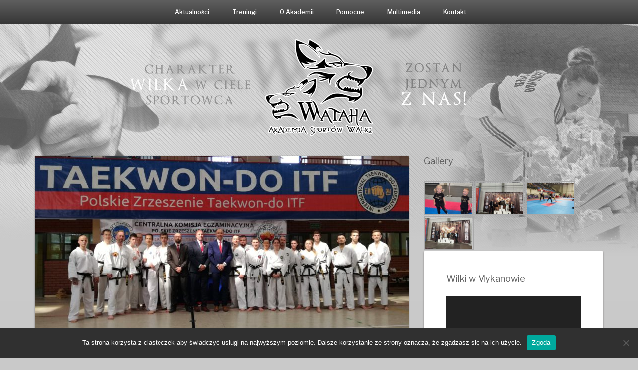

--- FILE ---
content_type: text/html; charset=UTF-8
request_url: http://www.aswwataha.pl/2019/05/gratulacje/
body_size: 18825
content:
<!DOCTYPE html>
<html lang="pl-PL">
<head>
   
<meta http-equiv="Content-Type" content="text/html; charset=UTF-8" />
<meta name="viewport" content="width=device-width, initial-scale=1.0, maximum-scale=1.2, user-scalable=yes" />

<title>Gratulacje! &#8211; Wataha &#8211; Akademia Sportów Walki</title>
<meta name='robots' content='max-image-preview:large' />
<link rel='dns-prefetch' href='//fonts.googleapis.com' />
<link rel="alternate" type="application/rss+xml" title="Wataha - Akademia Sportów Walki &raquo; Kanał z wpisami" href="http://www.aswwataha.pl/feed/" />
<link rel="alternate" type="application/rss+xml" title="Wataha - Akademia Sportów Walki &raquo; Kanał z komentarzami" href="http://www.aswwataha.pl/comments/feed/" />
<link rel="alternate" type="application/rss+xml" title="Wataha - Akademia Sportów Walki &raquo; Gratulacje! Kanał z komentarzami" href="http://www.aswwataha.pl/2019/05/gratulacje/feed/" />
<link rel="alternate" title="oEmbed (JSON)" type="application/json+oembed" href="http://www.aswwataha.pl/wp-json/oembed/1.0/embed?url=http%3A%2F%2Fwww.aswwataha.pl%2F2019%2F05%2Fgratulacje%2F" />
<link rel="alternate" title="oEmbed (XML)" type="text/xml+oembed" href="http://www.aswwataha.pl/wp-json/oembed/1.0/embed?url=http%3A%2F%2Fwww.aswwataha.pl%2F2019%2F05%2Fgratulacje%2F&#038;format=xml" />
<style id='wp-img-auto-sizes-contain-inline-css' type='text/css'>
img:is([sizes=auto i],[sizes^="auto," i]){contain-intrinsic-size:3000px 1500px}
/*# sourceURL=wp-img-auto-sizes-contain-inline-css */
</style>
<style id='wp-emoji-styles-inline-css' type='text/css'>

	img.wp-smiley, img.emoji {
		display: inline !important;
		border: none !important;
		box-shadow: none !important;
		height: 1em !important;
		width: 1em !important;
		margin: 0 0.07em !important;
		vertical-align: -0.1em !important;
		background: none !important;
		padding: 0 !important;
	}
/*# sourceURL=wp-emoji-styles-inline-css */
</style>
<style id='wp-block-library-inline-css' type='text/css'>
:root{--wp-block-synced-color:#7a00df;--wp-block-synced-color--rgb:122,0,223;--wp-bound-block-color:var(--wp-block-synced-color);--wp-editor-canvas-background:#ddd;--wp-admin-theme-color:#007cba;--wp-admin-theme-color--rgb:0,124,186;--wp-admin-theme-color-darker-10:#006ba1;--wp-admin-theme-color-darker-10--rgb:0,107,160.5;--wp-admin-theme-color-darker-20:#005a87;--wp-admin-theme-color-darker-20--rgb:0,90,135;--wp-admin-border-width-focus:2px}@media (min-resolution:192dpi){:root{--wp-admin-border-width-focus:1.5px}}.wp-element-button{cursor:pointer}:root .has-very-light-gray-background-color{background-color:#eee}:root .has-very-dark-gray-background-color{background-color:#313131}:root .has-very-light-gray-color{color:#eee}:root .has-very-dark-gray-color{color:#313131}:root .has-vivid-green-cyan-to-vivid-cyan-blue-gradient-background{background:linear-gradient(135deg,#00d084,#0693e3)}:root .has-purple-crush-gradient-background{background:linear-gradient(135deg,#34e2e4,#4721fb 50%,#ab1dfe)}:root .has-hazy-dawn-gradient-background{background:linear-gradient(135deg,#faaca8,#dad0ec)}:root .has-subdued-olive-gradient-background{background:linear-gradient(135deg,#fafae1,#67a671)}:root .has-atomic-cream-gradient-background{background:linear-gradient(135deg,#fdd79a,#004a59)}:root .has-nightshade-gradient-background{background:linear-gradient(135deg,#330968,#31cdcf)}:root .has-midnight-gradient-background{background:linear-gradient(135deg,#020381,#2874fc)}:root{--wp--preset--font-size--normal:16px;--wp--preset--font-size--huge:42px}.has-regular-font-size{font-size:1em}.has-larger-font-size{font-size:2.625em}.has-normal-font-size{font-size:var(--wp--preset--font-size--normal)}.has-huge-font-size{font-size:var(--wp--preset--font-size--huge)}.has-text-align-center{text-align:center}.has-text-align-left{text-align:left}.has-text-align-right{text-align:right}.has-fit-text{white-space:nowrap!important}#end-resizable-editor-section{display:none}.aligncenter{clear:both}.items-justified-left{justify-content:flex-start}.items-justified-center{justify-content:center}.items-justified-right{justify-content:flex-end}.items-justified-space-between{justify-content:space-between}.screen-reader-text{border:0;clip-path:inset(50%);height:1px;margin:-1px;overflow:hidden;padding:0;position:absolute;width:1px;word-wrap:normal!important}.screen-reader-text:focus{background-color:#ddd;clip-path:none;color:#444;display:block;font-size:1em;height:auto;left:5px;line-height:normal;padding:15px 23px 14px;text-decoration:none;top:5px;width:auto;z-index:100000}html :where(.has-border-color){border-style:solid}html :where([style*=border-top-color]){border-top-style:solid}html :where([style*=border-right-color]){border-right-style:solid}html :where([style*=border-bottom-color]){border-bottom-style:solid}html :where([style*=border-left-color]){border-left-style:solid}html :where([style*=border-width]){border-style:solid}html :where([style*=border-top-width]){border-top-style:solid}html :where([style*=border-right-width]){border-right-style:solid}html :where([style*=border-bottom-width]){border-bottom-style:solid}html :where([style*=border-left-width]){border-left-style:solid}html :where(img[class*=wp-image-]){height:auto;max-width:100%}:where(figure){margin:0 0 1em}html :where(.is-position-sticky){--wp-admin--admin-bar--position-offset:var(--wp-admin--admin-bar--height,0px)}@media screen and (max-width:600px){html :where(.is-position-sticky){--wp-admin--admin-bar--position-offset:0px}}

/*# sourceURL=wp-block-library-inline-css */
</style><style id='global-styles-inline-css' type='text/css'>
:root{--wp--preset--aspect-ratio--square: 1;--wp--preset--aspect-ratio--4-3: 4/3;--wp--preset--aspect-ratio--3-4: 3/4;--wp--preset--aspect-ratio--3-2: 3/2;--wp--preset--aspect-ratio--2-3: 2/3;--wp--preset--aspect-ratio--16-9: 16/9;--wp--preset--aspect-ratio--9-16: 9/16;--wp--preset--color--black: #000000;--wp--preset--color--cyan-bluish-gray: #abb8c3;--wp--preset--color--white: #ffffff;--wp--preset--color--pale-pink: #f78da7;--wp--preset--color--vivid-red: #cf2e2e;--wp--preset--color--luminous-vivid-orange: #ff6900;--wp--preset--color--luminous-vivid-amber: #fcb900;--wp--preset--color--light-green-cyan: #7bdcb5;--wp--preset--color--vivid-green-cyan: #00d084;--wp--preset--color--pale-cyan-blue: #8ed1fc;--wp--preset--color--vivid-cyan-blue: #0693e3;--wp--preset--color--vivid-purple: #9b51e0;--wp--preset--gradient--vivid-cyan-blue-to-vivid-purple: linear-gradient(135deg,rgb(6,147,227) 0%,rgb(155,81,224) 100%);--wp--preset--gradient--light-green-cyan-to-vivid-green-cyan: linear-gradient(135deg,rgb(122,220,180) 0%,rgb(0,208,130) 100%);--wp--preset--gradient--luminous-vivid-amber-to-luminous-vivid-orange: linear-gradient(135deg,rgb(252,185,0) 0%,rgb(255,105,0) 100%);--wp--preset--gradient--luminous-vivid-orange-to-vivid-red: linear-gradient(135deg,rgb(255,105,0) 0%,rgb(207,46,46) 100%);--wp--preset--gradient--very-light-gray-to-cyan-bluish-gray: linear-gradient(135deg,rgb(238,238,238) 0%,rgb(169,184,195) 100%);--wp--preset--gradient--cool-to-warm-spectrum: linear-gradient(135deg,rgb(74,234,220) 0%,rgb(151,120,209) 20%,rgb(207,42,186) 40%,rgb(238,44,130) 60%,rgb(251,105,98) 80%,rgb(254,248,76) 100%);--wp--preset--gradient--blush-light-purple: linear-gradient(135deg,rgb(255,206,236) 0%,rgb(152,150,240) 100%);--wp--preset--gradient--blush-bordeaux: linear-gradient(135deg,rgb(254,205,165) 0%,rgb(254,45,45) 50%,rgb(107,0,62) 100%);--wp--preset--gradient--luminous-dusk: linear-gradient(135deg,rgb(255,203,112) 0%,rgb(199,81,192) 50%,rgb(65,88,208) 100%);--wp--preset--gradient--pale-ocean: linear-gradient(135deg,rgb(255,245,203) 0%,rgb(182,227,212) 50%,rgb(51,167,181) 100%);--wp--preset--gradient--electric-grass: linear-gradient(135deg,rgb(202,248,128) 0%,rgb(113,206,126) 100%);--wp--preset--gradient--midnight: linear-gradient(135deg,rgb(2,3,129) 0%,rgb(40,116,252) 100%);--wp--preset--font-size--small: 13px;--wp--preset--font-size--medium: 20px;--wp--preset--font-size--large: 36px;--wp--preset--font-size--x-large: 42px;--wp--preset--spacing--20: 0.44rem;--wp--preset--spacing--30: 0.67rem;--wp--preset--spacing--40: 1rem;--wp--preset--spacing--50: 1.5rem;--wp--preset--spacing--60: 2.25rem;--wp--preset--spacing--70: 3.38rem;--wp--preset--spacing--80: 5.06rem;--wp--preset--shadow--natural: 6px 6px 9px rgba(0, 0, 0, 0.2);--wp--preset--shadow--deep: 12px 12px 50px rgba(0, 0, 0, 0.4);--wp--preset--shadow--sharp: 6px 6px 0px rgba(0, 0, 0, 0.2);--wp--preset--shadow--outlined: 6px 6px 0px -3px rgb(255, 255, 255), 6px 6px rgb(0, 0, 0);--wp--preset--shadow--crisp: 6px 6px 0px rgb(0, 0, 0);}:where(.is-layout-flex){gap: 0.5em;}:where(.is-layout-grid){gap: 0.5em;}body .is-layout-flex{display: flex;}.is-layout-flex{flex-wrap: wrap;align-items: center;}.is-layout-flex > :is(*, div){margin: 0;}body .is-layout-grid{display: grid;}.is-layout-grid > :is(*, div){margin: 0;}:where(.wp-block-columns.is-layout-flex){gap: 2em;}:where(.wp-block-columns.is-layout-grid){gap: 2em;}:where(.wp-block-post-template.is-layout-flex){gap: 1.25em;}:where(.wp-block-post-template.is-layout-grid){gap: 1.25em;}.has-black-color{color: var(--wp--preset--color--black) !important;}.has-cyan-bluish-gray-color{color: var(--wp--preset--color--cyan-bluish-gray) !important;}.has-white-color{color: var(--wp--preset--color--white) !important;}.has-pale-pink-color{color: var(--wp--preset--color--pale-pink) !important;}.has-vivid-red-color{color: var(--wp--preset--color--vivid-red) !important;}.has-luminous-vivid-orange-color{color: var(--wp--preset--color--luminous-vivid-orange) !important;}.has-luminous-vivid-amber-color{color: var(--wp--preset--color--luminous-vivid-amber) !important;}.has-light-green-cyan-color{color: var(--wp--preset--color--light-green-cyan) !important;}.has-vivid-green-cyan-color{color: var(--wp--preset--color--vivid-green-cyan) !important;}.has-pale-cyan-blue-color{color: var(--wp--preset--color--pale-cyan-blue) !important;}.has-vivid-cyan-blue-color{color: var(--wp--preset--color--vivid-cyan-blue) !important;}.has-vivid-purple-color{color: var(--wp--preset--color--vivid-purple) !important;}.has-black-background-color{background-color: var(--wp--preset--color--black) !important;}.has-cyan-bluish-gray-background-color{background-color: var(--wp--preset--color--cyan-bluish-gray) !important;}.has-white-background-color{background-color: var(--wp--preset--color--white) !important;}.has-pale-pink-background-color{background-color: var(--wp--preset--color--pale-pink) !important;}.has-vivid-red-background-color{background-color: var(--wp--preset--color--vivid-red) !important;}.has-luminous-vivid-orange-background-color{background-color: var(--wp--preset--color--luminous-vivid-orange) !important;}.has-luminous-vivid-amber-background-color{background-color: var(--wp--preset--color--luminous-vivid-amber) !important;}.has-light-green-cyan-background-color{background-color: var(--wp--preset--color--light-green-cyan) !important;}.has-vivid-green-cyan-background-color{background-color: var(--wp--preset--color--vivid-green-cyan) !important;}.has-pale-cyan-blue-background-color{background-color: var(--wp--preset--color--pale-cyan-blue) !important;}.has-vivid-cyan-blue-background-color{background-color: var(--wp--preset--color--vivid-cyan-blue) !important;}.has-vivid-purple-background-color{background-color: var(--wp--preset--color--vivid-purple) !important;}.has-black-border-color{border-color: var(--wp--preset--color--black) !important;}.has-cyan-bluish-gray-border-color{border-color: var(--wp--preset--color--cyan-bluish-gray) !important;}.has-white-border-color{border-color: var(--wp--preset--color--white) !important;}.has-pale-pink-border-color{border-color: var(--wp--preset--color--pale-pink) !important;}.has-vivid-red-border-color{border-color: var(--wp--preset--color--vivid-red) !important;}.has-luminous-vivid-orange-border-color{border-color: var(--wp--preset--color--luminous-vivid-orange) !important;}.has-luminous-vivid-amber-border-color{border-color: var(--wp--preset--color--luminous-vivid-amber) !important;}.has-light-green-cyan-border-color{border-color: var(--wp--preset--color--light-green-cyan) !important;}.has-vivid-green-cyan-border-color{border-color: var(--wp--preset--color--vivid-green-cyan) !important;}.has-pale-cyan-blue-border-color{border-color: var(--wp--preset--color--pale-cyan-blue) !important;}.has-vivid-cyan-blue-border-color{border-color: var(--wp--preset--color--vivid-cyan-blue) !important;}.has-vivid-purple-border-color{border-color: var(--wp--preset--color--vivid-purple) !important;}.has-vivid-cyan-blue-to-vivid-purple-gradient-background{background: var(--wp--preset--gradient--vivid-cyan-blue-to-vivid-purple) !important;}.has-light-green-cyan-to-vivid-green-cyan-gradient-background{background: var(--wp--preset--gradient--light-green-cyan-to-vivid-green-cyan) !important;}.has-luminous-vivid-amber-to-luminous-vivid-orange-gradient-background{background: var(--wp--preset--gradient--luminous-vivid-amber-to-luminous-vivid-orange) !important;}.has-luminous-vivid-orange-to-vivid-red-gradient-background{background: var(--wp--preset--gradient--luminous-vivid-orange-to-vivid-red) !important;}.has-very-light-gray-to-cyan-bluish-gray-gradient-background{background: var(--wp--preset--gradient--very-light-gray-to-cyan-bluish-gray) !important;}.has-cool-to-warm-spectrum-gradient-background{background: var(--wp--preset--gradient--cool-to-warm-spectrum) !important;}.has-blush-light-purple-gradient-background{background: var(--wp--preset--gradient--blush-light-purple) !important;}.has-blush-bordeaux-gradient-background{background: var(--wp--preset--gradient--blush-bordeaux) !important;}.has-luminous-dusk-gradient-background{background: var(--wp--preset--gradient--luminous-dusk) !important;}.has-pale-ocean-gradient-background{background: var(--wp--preset--gradient--pale-ocean) !important;}.has-electric-grass-gradient-background{background: var(--wp--preset--gradient--electric-grass) !important;}.has-midnight-gradient-background{background: var(--wp--preset--gradient--midnight) !important;}.has-small-font-size{font-size: var(--wp--preset--font-size--small) !important;}.has-medium-font-size{font-size: var(--wp--preset--font-size--medium) !important;}.has-large-font-size{font-size: var(--wp--preset--font-size--large) !important;}.has-x-large-font-size{font-size: var(--wp--preset--font-size--x-large) !important;}
/*# sourceURL=global-styles-inline-css */
</style>

<style id='classic-theme-styles-inline-css' type='text/css'>
/*! This file is auto-generated */
.wp-block-button__link{color:#fff;background-color:#32373c;border-radius:9999px;box-shadow:none;text-decoration:none;padding:calc(.667em + 2px) calc(1.333em + 2px);font-size:1.125em}.wp-block-file__button{background:#32373c;color:#fff;text-decoration:none}
/*# sourceURL=/wp-includes/css/classic-themes.min.css */
</style>
<link rel='stylesheet' id='cookie-notice-front-css' href='http://www.aswwataha.pl/wp-content/plugins/cookie-notice/css/front.min.css?ver=2.5.6' type='text/css' media='all' />
<link rel='stylesheet' id='bootstrap-css' href='http://www.aswwataha.pl/wp-content/themes/suevafree/assets/css/bootstrap.css?ver=3.3.7' type='text/css' media='all' />
<link rel='stylesheet' id='font-awesome-css' href='http://www.aswwataha.pl/wp-content/themes/suevafree/assets/css/font-awesome.css?ver=4.7.0' type='text/css' media='all' />
<link rel='stylesheet' id='swipebox-css' href='http://www.aswwataha.pl/wp-content/themes/suevafree/assets/css/swipebox.css?ver=1.3.0' type='text/css' media='all' />
<link rel='stylesheet' id='prettyPhoto-css' href='http://www.aswwataha.pl/wp-content/themes/suevafree/assets/css/prettyPhoto.css?ver=3.1.6' type='text/css' media='all' />
<link rel='stylesheet' id='suevafree-minimal-layout-css' href='http://www.aswwataha.pl/wp-content/themes/suevafree/assets/css/minimal-layout.css?ver=1.0.0' type='text/css' media='all' />
<link rel='stylesheet' id='suevafree-template-css' href='http://www.aswwataha.pl/wp-content/themes/suevafree/assets/css/template.css?ver=1.0.0' type='text/css' media='all' />
<link rel='stylesheet' id='suevafree-woocommerce-css' href='http://www.aswwataha.pl/wp-content/themes/suevafree/assets/css/woocommerce.css?ver=1.0.0' type='text/css' media='all' />
<style id='akismet-widget-style-inline-css' type='text/css'>

			.a-stats {
				--akismet-color-mid-green: #357b49;
				--akismet-color-white: #fff;
				--akismet-color-light-grey: #f6f7f7;

				max-width: 350px;
				width: auto;
			}

			.a-stats * {
				all: unset;
				box-sizing: border-box;
			}

			.a-stats strong {
				font-weight: 600;
			}

			.a-stats a.a-stats__link,
			.a-stats a.a-stats__link:visited,
			.a-stats a.a-stats__link:active {
				background: var(--akismet-color-mid-green);
				border: none;
				box-shadow: none;
				border-radius: 8px;
				color: var(--akismet-color-white);
				cursor: pointer;
				display: block;
				font-family: -apple-system, BlinkMacSystemFont, 'Segoe UI', 'Roboto', 'Oxygen-Sans', 'Ubuntu', 'Cantarell', 'Helvetica Neue', sans-serif;
				font-weight: 500;
				padding: 12px;
				text-align: center;
				text-decoration: none;
				transition: all 0.2s ease;
			}

			/* Extra specificity to deal with TwentyTwentyOne focus style */
			.widget .a-stats a.a-stats__link:focus {
				background: var(--akismet-color-mid-green);
				color: var(--akismet-color-white);
				text-decoration: none;
			}

			.a-stats a.a-stats__link:hover {
				filter: brightness(110%);
				box-shadow: 0 4px 12px rgba(0, 0, 0, 0.06), 0 0 2px rgba(0, 0, 0, 0.16);
			}

			.a-stats .count {
				color: var(--akismet-color-white);
				display: block;
				font-size: 1.5em;
				line-height: 1.4;
				padding: 0 13px;
				white-space: nowrap;
			}
		
/*# sourceURL=akismet-widget-style-inline-css */
</style>
<link rel='stylesheet' id='fancybox-css' href='http://www.aswwataha.pl/wp-content/plugins/easy-fancybox/fancybox/1.5.4/jquery.fancybox.min.css?ver=6.9' type='text/css' media='screen' />
<link rel='stylesheet' id='ngg_trigger_buttons-css' href='http://www.aswwataha.pl/wp-content/plugins/nextgen-gallery/static/GalleryDisplay/trigger_buttons.css?ver=3.59.12' type='text/css' media='all' />
<link rel='stylesheet' id='fontawesome_v4_shim_style-css' href='http://www.aswwataha.pl/wp-content/plugins/nextgen-gallery/static/FontAwesome/css/v4-shims.min.css?ver=6.9' type='text/css' media='all' />
<link rel='stylesheet' id='fontawesome-css' href='http://www.aswwataha.pl/wp-content/plugins/nextgen-gallery/static/FontAwesome/css/all.min.css?ver=6.9' type='text/css' media='all' />
<link rel='stylesheet' id='nextgen_pagination_style-css' href='http://www.aswwataha.pl/wp-content/plugins/nextgen-gallery/static/GalleryDisplay/pagination_style.css?ver=3.59.12' type='text/css' media='all' />
<link rel='stylesheet' id='nextgen_basic_thumbnails_style-css' href='http://www.aswwataha.pl/wp-content/plugins/nextgen-gallery/static/Thumbnails/nextgen_basic_thumbnails.css?ver=3.59.12' type='text/css' media='all' />
<link rel='stylesheet' id='nextgen_widgets_style-css' href='http://www.aswwataha.pl/wp-content/plugins/nextgen-gallery/static/Widget/display.css?ver=3.59.12' type='text/css' media='all' />
<link rel='stylesheet' id='vale-header_layout-css' href='http://www.aswwataha.pl/wp-content/themes/vale/assets/css/header-layout.css?ver=6.9' type='text/css' media='all' />
<link rel='stylesheet' id='vale_google_fonts-css' href='https://fonts.googleapis.com/css?family=Libre+Franklin:300,300i,400,400i,500,500i,600,600i,700,700i%7CDr+Sugiyama&#038;subset=latin,greek,greek-ext,vietnamese,cyrillic-ext,latin-ext,cyrillic' type='text/css' media='all' />
<link rel='stylesheet' id='vale_template-css' href='http://www.aswwataha.pl/wp-content/themes/vale/assets/css/template.css?ver=6.9' type='text/css' media='all' />
<link rel='stylesheet' id='vale-blue-css' href='http://www.aswwataha.pl/wp-content/themes/suevafree/assets/skins/blue.css?ver=6.9' type='text/css' media='all' />
<script type="text/javascript" src="http://www.aswwataha.pl/?910fb66dedfa8c41642a670fd9e4d8e6&amp;ver=6.9" id="910fb66dedfa8c41642a670fd9e4d8e6-js"></script>
<script type="text/javascript" id="cookie-notice-front-js-before">
/* <![CDATA[ */
var cnArgs = {"ajaxUrl":"http:\/\/www.aswwataha.pl\/wp-admin\/admin-ajax.php","nonce":"f1f92808c5","hideEffect":"fade","position":"bottom","onScroll":false,"onScrollOffset":100,"onClick":false,"cookieName":"cookie_notice_accepted","cookieTime":2592000,"cookieTimeRejected":2592000,"globalCookie":false,"redirection":false,"cache":false,"revokeCookies":false,"revokeCookiesOpt":"automatic"};

//# sourceURL=cookie-notice-front-js-before
/* ]]> */
</script>
<script type="text/javascript" src="http://www.aswwataha.pl/wp-content/plugins/cookie-notice/js/front.min.js?ver=2.5.6" id="cookie-notice-front-js"></script>
<script type="text/javascript" src="http://www.aswwataha.pl/wp-includes/js/jquery/jquery.min.js?ver=3.7.1" id="jquery-core-js"></script>
<script type="text/javascript" src="http://www.aswwataha.pl/wp-includes/js/jquery/jquery-migrate.min.js?ver=3.4.1" id="jquery-migrate-js"></script>
<script type="text/javascript" id="photocrati_ajax-js-extra">
/* <![CDATA[ */
var photocrati_ajax = {"url":"http://www.aswwataha.pl/index.php?photocrati_ajax=1","rest_url":"http://www.aswwataha.pl/wp-json/","wp_home_url":"http://www.aswwataha.pl","wp_site_url":"http://www.aswwataha.pl","wp_root_url":"http://www.aswwataha.pl","wp_plugins_url":"http://www.aswwataha.pl/wp-content/plugins","wp_content_url":"http://www.aswwataha.pl/wp-content","wp_includes_url":"http://www.aswwataha.pl/wp-includes/","ngg_param_slug":"nggallery","rest_nonce":"a66b98afdf"};
//# sourceURL=photocrati_ajax-js-extra
/* ]]> */
</script>
<script type="text/javascript" src="http://www.aswwataha.pl/wp-content/plugins/nextgen-gallery/static/Legacy/ajax.min.js?ver=3.59.12" id="photocrati_ajax-js"></script>
<script type="text/javascript" src="http://www.aswwataha.pl/wp-content/plugins/nextgen-gallery/static/FontAwesome/js/v4-shims.min.js?ver=5.3.1" id="fontawesome_v4_shim-js"></script>
<script type="text/javascript" defer crossorigin="anonymous" data-auto-replace-svg="false" data-keep-original-source="false" data-search-pseudo-elements src="http://www.aswwataha.pl/wp-content/plugins/nextgen-gallery/static/FontAwesome/js/all.min.js?ver=5.3.1" id="fontawesome-js"></script>
<script type="text/javascript" src="http://www.aswwataha.pl/wp-content/plugins/nextgen-gallery/static/Thumbnails/nextgen_basic_thumbnails.js?ver=3.59.12" id="nextgen_basic_thumbnails_script-js"></script>
<script type="text/javascript" src="http://www.aswwataha.pl/wp-content/plugins/nextgen-gallery/static/Thumbnails/ajax_pagination.js?ver=3.59.12" id="nextgen-basic-thumbnails-ajax-pagination-js"></script>
<link rel="https://api.w.org/" href="http://www.aswwataha.pl/wp-json/" /><link rel="alternate" title="JSON" type="application/json" href="http://www.aswwataha.pl/wp-json/wp/v2/posts/4524" /><link rel="EditURI" type="application/rsd+xml" title="RSD" href="http://www.aswwataha.pl/xmlrpc.php?rsd" />
<meta name="generator" content="WordPress 6.9" />
<link rel="canonical" href="http://www.aswwataha.pl/2019/05/gratulacje/" />
<link rel='shortlink' href='http://www.aswwataha.pl/?p=4524' />
<style type="text/css">#logo a.logo span { margin-top:0px; }.suevafree-menu ul li a { font-size:12px; }.suevafree-menu ul ul li a { font-size:10px;}.suevafree-menu ul li a { font-weight:500;}.suevafree-menu ul li a { text-transform:none;}.post-article a, .post-article p,.post-article .dropcap, .post-article li, .post-article address, .post-article dd, .post-article blockquote, .post-article td, .post-article th,.post-article span,.sidebar-area a, .sidebar-area p, .sidebar-area li, .sidebar-area address, .sidebar-area dd, .sidebar-area blockquote, .sidebar-area td, .sidebar-area th,.sidebar-area span,.textwidget { font-size:14px}h1.title, h2.title, h3.title, h4.title, h5.title, h6.title, h1.title a, h2.title a, h3.title a, h4.title a, h5.title a, h6.title a, h1, h2, h3, h4, h5, h6, .logged-in-as, .title a, .post-container .category, .post-container .category h1, .post-container .category h1 span, .post-container .portfolio, .post-container .portfolio h1, .post-container .search, .post-container .search h1 { font-weight:500;} h1.title, h2.title, h3.title, h4.title, h5.title, h6.title, h1.title a, h2.title a, h3.title a, h4.title a, h5.title a, h6.title a, h1, h2, h3, h4, h5, h6, .logged-in-as, .title a, .post-container .category, .post-container .category h1, .post-container .category h1 span, .post-container .portfolio, .post-container .portfolio h1, .post-container .search, .post-container .search h1 { text-transform:none;} </style><style type="text/css" id="custom-background-css">
body.custom-background { background-color: #c9c9c9; background-image: url("http://aswwataha.pl/wp-content/uploads/2017/12/tlo-1.jpg"); background-position: center top; background-size: contain; background-repeat: no-repeat; background-attachment: fixed; }
</style>
	<link rel="icon" href="http://www.aswwataha.pl/wp-content/uploads/2017/12/cropped-glowa-2-32x32.png" sizes="32x32" />
<link rel="icon" href="http://www.aswwataha.pl/wp-content/uploads/2017/12/cropped-glowa-2-192x192.png" sizes="192x192" />
<link rel="apple-touch-icon" href="http://www.aswwataha.pl/wp-content/uploads/2017/12/cropped-glowa-2-180x180.png" />
<meta name="msapplication-TileImage" content="http://www.aswwataha.pl/wp-content/uploads/2017/12/cropped-glowa-2-270x270.png" />
		<style type="text/css" id="wp-custom-css">
			.suevafree-menu ul {
	 background: linear-gradient(#5f5f5f, #363636);
}


#header {
   background: linear-gradient(#5f5f5f, #363636);
}

.post-article {
    padding: 30px;
}

.suevafree-menu ul ul li a {
    font-size: 12px;
}

#header-wrapper {
    margin-bottom: 25px;
}

#logo {
    margin-bottom: 35px;
}

div.sticky {
	  border-right: 2px dotted #ffffff;
	 border-left: 2px dotted #ffffff;
	background: #e4e4e4;	
}


div.pluginSkinLight {
    padding-top: 20px;
    margin-left: 50px;
}

body.footer_layout_3 #footer .copyright p {
font-size: 11px;
    color: #777777;
}

body.footer_layout_3 #footer .copyright a {
font-size: 11px;
    color: #777777;
}
.post-article p {
	text-align:justify;
	
}		</style>
		
<link rel='stylesheet' id='mediaelement-css' href='http://www.aswwataha.pl/wp-includes/js/mediaelement/mediaelementplayer-legacy.min.css?ver=4.2.17' type='text/css' media='all' />
<link rel='stylesheet' id='wp-mediaelement-css' href='http://www.aswwataha.pl/wp-includes/js/mediaelement/wp-mediaelement.min.css?ver=6.9' type='text/css' media='all' />
</head>

<body class="wp-singular post-template-default single single-post postid-4524 single-format-standard custom-background wp-theme-suevafree wp-child-theme-vale cookies-not-set footer_layout_3">


<a class="skip-link screen-reader-text" href="#content">Skip to content</a>


        <div id="mobile-wrapper">
            
            <div id="mobile-scroll" class="clearfix">
            
				<div class="mobilemenu-box">

					<div class="mobile-navigation">
                    	
                        <i class="fa fa-times open"></i>
                        
					</div>	

					<nav class="suevafree-menu suevafree-mobile-menu suevafree-vertical-menu">
                                            
						<ul id="menu-menu-pasek-u-gory" class="default-menu"><li id="menu-item-51" class="menu-item menu-item-type-custom menu-item-object-custom menu-item-home menu-item-has-children menu-item-51"><a href="http://www.aswwataha.pl">Aktualności</a>
<ul class="sub-menu">
	<li id="menu-item-325" class="menu-item menu-item-type-taxonomy menu-item-object-category menu-item-325"><a href="http://www.aswwataha.pl/aktualnosci/informacje-dla-zawodnikow/">Informacje dla zawodników</a></li>
	<li id="menu-item-52" class="menu-item menu-item-type-taxonomy menu-item-object-category current-post-ancestor current-menu-parent current-post-parent menu-item-52"><a href="http://www.aswwataha.pl/aktualnosci/aswwataha/">Z życia ASW WATAHA</a></li>
</ul>
</li>
<li id="menu-item-123" class="menu-item menu-item-type-post_type menu-item-object-page menu-item-has-children menu-item-123"><a href="http://www.aswwataha.pl/treningi/">Treningi</a>
<ul class="sub-menu">
	<li id="menu-item-216" class="menu-item menu-item-type-post_type menu-item-object-page menu-item-216"><a href="http://www.aswwataha.pl/harmonogram/">Harmonogram</a></li>
	<li id="menu-item-5899" class="menu-item menu-item-type-post_type menu-item-object-page menu-item-5899"><a href="http://www.aswwataha.pl/treningi/skladki-czlonkowskie/">Składki członkowskie</a></li>
	<li id="menu-item-104" class="menu-item menu-item-type-post_type menu-item-object-page menu-item-104"><a href="http://www.aswwataha.pl/egzaminy/">Egzaminy</a></li>
	<li id="menu-item-112" class="menu-item menu-item-type-post_type menu-item-object-page menu-item-112"><a href="http://www.aswwataha.pl/obozy/">Obozy</a></li>
</ul>
</li>
<li id="menu-item-152" class="menu-item menu-item-type-post_type menu-item-object-page menu-item-has-children menu-item-152"><a href="http://www.aswwataha.pl/o-klubie-2/">O Akademii</a>
<ul class="sub-menu">
	<li id="menu-item-219" class="menu-item menu-item-type-post_type menu-item-object-page menu-item-219"><a href="http://www.aswwataha.pl/wataha/">Wataha</a></li>
	<li id="menu-item-869" class="menu-item menu-item-type-post_type menu-item-object-page menu-item-869"><a href="http://www.aswwataha.pl/historia/">Historia</a></li>
	<li id="menu-item-116" class="menu-item menu-item-type-post_type menu-item-object-page menu-item-116"><a href="http://www.aswwataha.pl/trenerzy/">Trenerzy</a></li>
	<li id="menu-item-589" class="menu-item menu-item-type-post_type menu-item-object-page menu-item-589"><a href="http://www.aswwataha.pl/sukcesy/">Sukcesy</a></li>
	<li id="menu-item-887" class="menu-item menu-item-type-post_type menu-item-object-page menu-item-887"><a href="http://www.aswwataha.pl/mlode-wilki/">Młode Wilki</a></li>
	<li id="menu-item-968" class="menu-item menu-item-type-post_type menu-item-object-page menu-item-968"><a href="http://www.aswwataha.pl/darmowy-trening-w-placowkach-oswiatowych/">Oferta dla placówek oświatowych</a></li>
	<li id="menu-item-960" class="menu-item menu-item-type-post_type menu-item-object-page menu-item-960"><a href="http://www.aswwataha.pl/kodeks-watahy/">Kodeks Watahy</a></li>
</ul>
</li>
<li id="menu-item-149" class="menu-item menu-item-type-post_type menu-item-object-page menu-item-has-children menu-item-149"><a href="http://www.aswwataha.pl/o-klubie/">Pomocne</a>
<ul class="sub-menu">
	<li id="menu-item-122" class="menu-item menu-item-type-post_type menu-item-object-page menu-item-122"><a href="http://www.aswwataha.pl/zeszyty/">Zeszyty i książeczki</a></li>
	<li id="menu-item-115" class="menu-item menu-item-type-post_type menu-item-object-page menu-item-115"><a href="http://www.aswwataha.pl/terminarz/">Terminarz</a></li>
	<li id="menu-item-119" class="menu-item menu-item-type-post_type menu-item-object-page menu-item-119"><a href="http://www.aswwataha.pl/wskazowki-rodzice/">Wskazówki – rodzice</a></li>
	<li id="menu-item-120" class="menu-item menu-item-type-post_type menu-item-object-page menu-item-120"><a href="http://www.aswwataha.pl/wskazowki-zawodnicy/">Wskazówki – zawodnicy</a></li>
	<li id="menu-item-438" class="menu-item menu-item-type-post_type menu-item-object-page menu-item-438"><a href="http://www.aswwataha.pl/do-pobrania/">Do pobrania</a></li>
	<li id="menu-item-102" class="menu-item menu-item-type-post_type menu-item-object-page menu-item-102"><a href="http://www.aswwataha.pl/ciekawe-strony/">Ciekawe strony</a></li>
	<li id="menu-item-118" class="menu-item menu-item-type-post_type menu-item-object-page menu-item-118"><a href="http://www.aswwataha.pl/ubezpieczenie-nnw/">Ubezpieczenie NNW</a></li>
</ul>
</li>
<li id="menu-item-111" class="menu-item menu-item-type-post_type menu-item-object-page menu-item-has-children menu-item-111"><a href="http://www.aswwataha.pl/multimedia/">Multimedia</a>
<ul class="sub-menu">
	<li id="menu-item-105" class="menu-item menu-item-type-post_type menu-item-object-page menu-item-105"><a href="http://www.aswwataha.pl/galeria/">Galeria</a></li>
	<li id="menu-item-442" class="menu-item menu-item-type-post_type menu-item-object-page menu-item-442"><a href="http://www.aswwataha.pl/filmiki/">Filmiki</a></li>
	<li id="menu-item-110" class="menu-item menu-item-type-post_type menu-item-object-page menu-item-110"><a href="http://www.aswwataha.pl/media-o-nas/">Media o nas</a></li>
</ul>
</li>
<li id="menu-item-108" class="menu-item menu-item-type-post_type menu-item-object-page menu-item-has-children menu-item-108"><a href="http://www.aswwataha.pl/kontakt/">Kontakt</a>
<ul class="sub-menu">
	<li id="menu-item-121" class="menu-item menu-item-type-post_type menu-item-object-page menu-item-121"><a href="http://www.aswwataha.pl/wspolpraca/">Skontaktuj się z nami</a></li>
	<li id="menu-item-103" class="menu-item menu-item-type-post_type menu-item-object-page menu-item-103"><a href="http://www.aswwataha.pl/dla-mediow/">Dla mediów</a></li>
	<li id="menu-item-982" class="menu-item menu-item-type-post_type menu-item-object-page menu-item-982"><a href="http://www.aswwataha.pl/zostan-sponsorem/">Zostań sponsorem</a></li>
</ul>
</li>
</ul>                                        
                    </nav> 
                        
				</div>
                    
            </div>
        
        </div>
        

            <div id="wrapper">
        
                <div id="overlay-body"></div>
				
                <div id="header-wrapper" class="fixed-header header-10" >
                        
                    <header id="header" >

            
                    	<button class="menu-toggle" aria-controls="suevafree-mainmenu" aria-expanded="false" type="button">
                    		<span aria-hidden="true">Menu</span>
                    		<span class="dashicons" aria-hidden="true"></span>
                    	</button>
                
                    	<nav id="suevafree-mainmenu" class="suevafree-menu suevafree-general-menu">
                                            
                    		<ul id="menu-menu-pasek-u-gory-1" class="default-menu"><li class="menu-item menu-item-type-custom menu-item-object-custom menu-item-home menu-item-has-children menu-item-51"><a href="http://www.aswwataha.pl">Aktualności</a>
<ul class="sub-menu">
	<li class="menu-item menu-item-type-taxonomy menu-item-object-category menu-item-325"><a href="http://www.aswwataha.pl/aktualnosci/informacje-dla-zawodnikow/">Informacje dla zawodników</a></li>
	<li class="menu-item menu-item-type-taxonomy menu-item-object-category current-post-ancestor current-menu-parent current-post-parent menu-item-52"><a href="http://www.aswwataha.pl/aktualnosci/aswwataha/">Z życia ASW WATAHA</a></li>
</ul>
</li>
<li class="menu-item menu-item-type-post_type menu-item-object-page menu-item-has-children menu-item-123"><a href="http://www.aswwataha.pl/treningi/">Treningi</a>
<ul class="sub-menu">
	<li class="menu-item menu-item-type-post_type menu-item-object-page menu-item-216"><a href="http://www.aswwataha.pl/harmonogram/">Harmonogram</a></li>
	<li class="menu-item menu-item-type-post_type menu-item-object-page menu-item-5899"><a href="http://www.aswwataha.pl/treningi/skladki-czlonkowskie/">Składki członkowskie</a></li>
	<li class="menu-item menu-item-type-post_type menu-item-object-page menu-item-104"><a href="http://www.aswwataha.pl/egzaminy/">Egzaminy</a></li>
	<li class="menu-item menu-item-type-post_type menu-item-object-page menu-item-112"><a href="http://www.aswwataha.pl/obozy/">Obozy</a></li>
</ul>
</li>
<li class="menu-item menu-item-type-post_type menu-item-object-page menu-item-has-children menu-item-152"><a href="http://www.aswwataha.pl/o-klubie-2/">O Akademii</a>
<ul class="sub-menu">
	<li class="menu-item menu-item-type-post_type menu-item-object-page menu-item-219"><a href="http://www.aswwataha.pl/wataha/">Wataha</a></li>
	<li class="menu-item menu-item-type-post_type menu-item-object-page menu-item-869"><a href="http://www.aswwataha.pl/historia/">Historia</a></li>
	<li class="menu-item menu-item-type-post_type menu-item-object-page menu-item-116"><a href="http://www.aswwataha.pl/trenerzy/">Trenerzy</a></li>
	<li class="menu-item menu-item-type-post_type menu-item-object-page menu-item-589"><a href="http://www.aswwataha.pl/sukcesy/">Sukcesy</a></li>
	<li class="menu-item menu-item-type-post_type menu-item-object-page menu-item-887"><a href="http://www.aswwataha.pl/mlode-wilki/">Młode Wilki</a></li>
	<li class="menu-item menu-item-type-post_type menu-item-object-page menu-item-968"><a href="http://www.aswwataha.pl/darmowy-trening-w-placowkach-oswiatowych/">Oferta dla placówek oświatowych</a></li>
	<li class="menu-item menu-item-type-post_type menu-item-object-page menu-item-960"><a href="http://www.aswwataha.pl/kodeks-watahy/">Kodeks Watahy</a></li>
</ul>
</li>
<li class="menu-item menu-item-type-post_type menu-item-object-page menu-item-has-children menu-item-149"><a href="http://www.aswwataha.pl/o-klubie/">Pomocne</a>
<ul class="sub-menu">
	<li class="menu-item menu-item-type-post_type menu-item-object-page menu-item-122"><a href="http://www.aswwataha.pl/zeszyty/">Zeszyty i książeczki</a></li>
	<li class="menu-item menu-item-type-post_type menu-item-object-page menu-item-115"><a href="http://www.aswwataha.pl/terminarz/">Terminarz</a></li>
	<li class="menu-item menu-item-type-post_type menu-item-object-page menu-item-119"><a href="http://www.aswwataha.pl/wskazowki-rodzice/">Wskazówki – rodzice</a></li>
	<li class="menu-item menu-item-type-post_type menu-item-object-page menu-item-120"><a href="http://www.aswwataha.pl/wskazowki-zawodnicy/">Wskazówki – zawodnicy</a></li>
	<li class="menu-item menu-item-type-post_type menu-item-object-page menu-item-438"><a href="http://www.aswwataha.pl/do-pobrania/">Do pobrania</a></li>
	<li class="menu-item menu-item-type-post_type menu-item-object-page menu-item-102"><a href="http://www.aswwataha.pl/ciekawe-strony/">Ciekawe strony</a></li>
	<li class="menu-item menu-item-type-post_type menu-item-object-page menu-item-118"><a href="http://www.aswwataha.pl/ubezpieczenie-nnw/">Ubezpieczenie NNW</a></li>
</ul>
</li>
<li class="menu-item menu-item-type-post_type menu-item-object-page menu-item-has-children menu-item-111"><a href="http://www.aswwataha.pl/multimedia/">Multimedia</a>
<ul class="sub-menu">
	<li class="menu-item menu-item-type-post_type menu-item-object-page menu-item-105"><a href="http://www.aswwataha.pl/galeria/">Galeria</a></li>
	<li class="menu-item menu-item-type-post_type menu-item-object-page menu-item-442"><a href="http://www.aswwataha.pl/filmiki/">Filmiki</a></li>
	<li class="menu-item menu-item-type-post_type menu-item-object-page menu-item-110"><a href="http://www.aswwataha.pl/media-o-nas/">Media o nas</a></li>
</ul>
</li>
<li class="menu-item menu-item-type-post_type menu-item-object-page menu-item-has-children menu-item-108"><a href="http://www.aswwataha.pl/kontakt/">Kontakt</a>
<ul class="sub-menu">
	<li class="menu-item menu-item-type-post_type menu-item-object-page menu-item-121"><a href="http://www.aswwataha.pl/wspolpraca/">Skontaktuj się z nami</a></li>
	<li class="menu-item menu-item-type-post_type menu-item-object-page menu-item-103"><a href="http://www.aswwataha.pl/dla-mediow/">Dla mediów</a></li>
	<li class="menu-item menu-item-type-post_type menu-item-object-page menu-item-982"><a href="http://www.aswwataha.pl/zostan-sponsorem/">Zostań sponsorem</a></li>
</ul>
</li>
</ul>
                    	</nav> 
                       
                        
                    	<div class="mobile-navigation"><i class="fa fa-bars"></i> </div>

					</header>

                </div>

                <div id="logo">
									
                	<a href='http://www.aswwataha.pl/' title='Wataha - Akademia Sportów Walki' class='image-logo'><img src='http://aswwataha.pl/wp-content/uploads/2017/12/wataha_logotyp-1.png' alt='Wataha - Akademia Sportów Walki'></a>                                	
                </div>
            
	
<div id="content" class="container content">
	
    <div class="row">
       
        <div class="col-md-8 right-sidebar">
        	
            <div class="row">
        
                <div class="post-4524 post type-post status-publish format-standard has-post-thumbnail hentry category-aswwataha post-container col-md-12" >
                
                    			
				<div class="pin-container">
					
					<img src="http://www.aswwataha.pl/wp-content/uploads/2019/05/61089056_1508768372592828_581385628092989440_n-750x379.jpg" class="attachment-suevafree_thumbnail_l size-suevafree_thumbnail_l wp-post-image" alt="" decoding="async" srcset="http://www.aswwataha.pl/wp-content/uploads/2019/05/61089056_1508768372592828_581385628092989440_n-750x379.jpg 750w, http://www.aswwataha.pl/wp-content/uploads/2019/05/61089056_1508768372592828_581385628092989440_n-360x182.jpg 360w" sizes="(max-width: 750px) 100vw, 750px" />                    
				</div>
			
			    
        <div class="post-article post-details post-details-2  ">
        
            <span class="entry-category"><a href="http://www.aswwataha.pl/aktualnosci/aswwataha/" rel="category tag">Z życia ASW WATAHA</a></span><h1 class="title">Gratulacje!</h1><span class="entry-date">On 26 maja 2019 by <a href="http://www.aswwataha.pl/author/magdalena/" title="Wpisy od magdalena" rel="author">magdalena</a></span><p><a href="http://www.aswwataha.pl/wp-content/uploads/2019/05/61183114_465059610704506_678969488376332288_n.jpg"><img decoding="async" class="aligncenter wp-image-4525 size-medium" src="http://www.aswwataha.pl/wp-content/uploads/2019/05/61183114_465059610704506_678969488376332288_n-300x225.jpg" alt="" width="300" height="225" srcset="http://www.aswwataha.pl/wp-content/uploads/2019/05/61183114_465059610704506_678969488376332288_n-300x225.jpg 300w, http://www.aswwataha.pl/wp-content/uploads/2019/05/61183114_465059610704506_678969488376332288_n-768x576.jpg 768w, http://www.aswwataha.pl/wp-content/uploads/2019/05/61183114_465059610704506_678969488376332288_n-1024x768.jpg 1024w, http://www.aswwataha.pl/wp-content/uploads/2019/05/61183114_465059610704506_678969488376332288_n.jpg 1560w" sizes="(max-width: 300px) 100vw, 300px" /></a></p>
<p style="text-align: justify;">Trener Mateusz od dziś z czarnym pasem!</p>
<p style="text-align: justify;">Podczas centralnego egzaminu na stopnie mistrzowskie, który zorganizowało Polskie Zrzeszenie Taekwon-do ITF w Warszawie, zaliczył wszystkie elementy niezbędne do otrzymania promocji na I Dan.</p>
<p style="text-align: justify;">Układy formalne, rozbicia desek: testy siły i techniki specjalne, walki przerywane i ciągłe, teoria, samoobrona &#8211; to wszystko, z czym dziś musiał się zmierzyć trener Mateusz!</p>
<p>Charakter wilka w ciele sportowca!</p>
        
        </div>

	            
                </div>
        
			</div>
        
        </div>

		
            <div id="sidebar" class="col-md-4 sneak_sidebar sidebar-area">
                        
                <div class="post-container">
    
                    <div id="ngg-images-2" class="widget-box ngg_images"><div class="hslice" id="ngg-webslice"><h4 class="entry-title title">Gallery</h4><div class="ngg-widget entry-content">
			<a href="http://www.aswwataha.pl/wp-content/gallery/mistrzostwa-polski-w-taekwondo-zs-put-czestochowa-21-22-05-2022/244622532_665220434888179_404121957878479774_n.jpg"
			title=" "
			data-image-id='5392'
						><img title="244622532_665220434888179_404121957878479774_n"
				alt="244622532_665220434888179_404121957878479774_n"
				src="http://www.aswwataha.pl/wp-content/gallery/mistrzostwa-polski-w-taekwondo-zs-put-czestochowa-21-22-05-2022/thumbs/thumbs_244622532_665220434888179_404121957878479774_n.jpg"
				width="100"
				height="75"
			/></a>
			<a href="http://www.aswwataha.pl/wp-content/gallery/mistrzostwa-polski-w-taekwondo-zs-put-czestochowa-21-22-05-2022/244426868_629117821750639_2447614085141811186_n.jpg"
			title=" "
			data-image-id='5391'
						><img title="244426868_629117821750639_2447614085141811186_n"
				alt="244426868_629117821750639_2447614085141811186_n"
				src="http://www.aswwataha.pl/wp-content/gallery/mistrzostwa-polski-w-taekwondo-zs-put-czestochowa-21-22-05-2022/thumbs/thumbs_244426868_629117821750639_2447614085141811186_n.jpg"
				width="100"
				height="75"
			/></a>
			<a href="http://www.aswwataha.pl/wp-content/gallery/mistrzostwa-polski-w-taekwondo-zs-put-czestochowa-21-22-05-2022/244423099_602173897486045_7122765916101699265_n.jpg"
			title=" "
			data-image-id='5390'
						><img title="244423099_602173897486045_7122765916101699265_n"
				alt="244423099_602173897486045_7122765916101699265_n"
				src="http://www.aswwataha.pl/wp-content/gallery/mistrzostwa-polski-w-taekwondo-zs-put-czestochowa-21-22-05-2022/thumbs/thumbs_244423099_602173897486045_7122765916101699265_n.jpg"
				width="100"
				height="75"
			/></a>
			<a href="http://www.aswwataha.pl/wp-content/gallery/mistrzostwa-polski-w-taekwondo-zs-put-czestochowa-21-22-05-2022/244416310_3027433270917607_9141272769797392791_n.jpg"
			title=" "
			data-image-id='5389'
						><img title="244416310_3027433270917607_9141272769797392791_n"
				alt="244416310_3027433270917607_9141272769797392791_n"
				src="http://www.aswwataha.pl/wp-content/gallery/mistrzostwa-polski-w-taekwondo-zs-put-czestochowa-21-22-05-2022/thumbs/thumbs_244416310_3027433270917607_9141272769797392791_n.jpg"
				width="100"
				height="75"
			/></a>
	</div>

</div></div><div id="media_video-2" class="post-article widget_media_video"><h4 class="title">Wilki w Mykanowie</h4><div style="width:100%;" class="wp-video"><video class="wp-video-shortcode" id="video-4524-1" preload="metadata" controls="controls"><source type="video/youtube" src="https://www.youtube.com/watch?v=hog8Jh1wDTc&#038;_=1" /><a href="https://www.youtube.com/watch?v=hog8Jh1wDTc">https://www.youtube.com/watch?v=hog8Jh1wDTc</a></video></div></div><div id="search-2" class="post-article widget_search"><h4 class="title">Szukaj</h4><form role="search" method="get" id="searchform" class="searchform" action="http://www.aswwataha.pl/">
				<div>
					<label class="screen-reader-text" for="s">Szukaj:</label>
					<input type="text" value="" name="s" id="s" />
					<input type="submit" id="searchsubmit" value="Szukaj" />
				</div>
			</form></div><div id="nav_menu-2" class="post-article widget_nav_menu"><h4 class="title">Menu strony</h4><div class="menu-menu-pasek-u-gory-container"><ul id="menu-menu-pasek-u-gory-2" class="menu"><li class="menu-item menu-item-type-custom menu-item-object-custom menu-item-home menu-item-has-children menu-item-51"><a href="http://www.aswwataha.pl">Aktualności</a>
<ul class="sub-menu">
	<li class="menu-item menu-item-type-taxonomy menu-item-object-category menu-item-325"><a href="http://www.aswwataha.pl/aktualnosci/informacje-dla-zawodnikow/">Informacje dla zawodników</a></li>
	<li class="menu-item menu-item-type-taxonomy menu-item-object-category current-post-ancestor current-menu-parent current-post-parent menu-item-52"><a href="http://www.aswwataha.pl/aktualnosci/aswwataha/">Z życia ASW WATAHA</a></li>
</ul>
</li>
<li class="menu-item menu-item-type-post_type menu-item-object-page menu-item-has-children menu-item-123"><a href="http://www.aswwataha.pl/treningi/">Treningi</a>
<ul class="sub-menu">
	<li class="menu-item menu-item-type-post_type menu-item-object-page menu-item-216"><a href="http://www.aswwataha.pl/harmonogram/">Harmonogram</a></li>
	<li class="menu-item menu-item-type-post_type menu-item-object-page menu-item-5899"><a href="http://www.aswwataha.pl/treningi/skladki-czlonkowskie/">Składki członkowskie</a></li>
	<li class="menu-item menu-item-type-post_type menu-item-object-page menu-item-104"><a href="http://www.aswwataha.pl/egzaminy/">Egzaminy</a></li>
	<li class="menu-item menu-item-type-post_type menu-item-object-page menu-item-112"><a href="http://www.aswwataha.pl/obozy/">Obozy</a></li>
</ul>
</li>
<li class="menu-item menu-item-type-post_type menu-item-object-page menu-item-has-children menu-item-152"><a href="http://www.aswwataha.pl/o-klubie-2/">O Akademii</a>
<ul class="sub-menu">
	<li class="menu-item menu-item-type-post_type menu-item-object-page menu-item-219"><a href="http://www.aswwataha.pl/wataha/">Wataha</a></li>
	<li class="menu-item menu-item-type-post_type menu-item-object-page menu-item-869"><a href="http://www.aswwataha.pl/historia/">Historia</a></li>
	<li class="menu-item menu-item-type-post_type menu-item-object-page menu-item-116"><a href="http://www.aswwataha.pl/trenerzy/">Trenerzy</a></li>
	<li class="menu-item menu-item-type-post_type menu-item-object-page menu-item-589"><a href="http://www.aswwataha.pl/sukcesy/">Sukcesy</a></li>
	<li class="menu-item menu-item-type-post_type menu-item-object-page menu-item-887"><a href="http://www.aswwataha.pl/mlode-wilki/">Młode Wilki</a></li>
	<li class="menu-item menu-item-type-post_type menu-item-object-page menu-item-968"><a href="http://www.aswwataha.pl/darmowy-trening-w-placowkach-oswiatowych/">Oferta dla placówek oświatowych</a></li>
	<li class="menu-item menu-item-type-post_type menu-item-object-page menu-item-960"><a href="http://www.aswwataha.pl/kodeks-watahy/">Kodeks Watahy</a></li>
</ul>
</li>
<li class="menu-item menu-item-type-post_type menu-item-object-page menu-item-has-children menu-item-149"><a href="http://www.aswwataha.pl/o-klubie/">Pomocne</a>
<ul class="sub-menu">
	<li class="menu-item menu-item-type-post_type menu-item-object-page menu-item-122"><a href="http://www.aswwataha.pl/zeszyty/">Zeszyty i książeczki</a></li>
	<li class="menu-item menu-item-type-post_type menu-item-object-page menu-item-115"><a href="http://www.aswwataha.pl/terminarz/">Terminarz</a></li>
	<li class="menu-item menu-item-type-post_type menu-item-object-page menu-item-119"><a href="http://www.aswwataha.pl/wskazowki-rodzice/">Wskazówki – rodzice</a></li>
	<li class="menu-item menu-item-type-post_type menu-item-object-page menu-item-120"><a href="http://www.aswwataha.pl/wskazowki-zawodnicy/">Wskazówki – zawodnicy</a></li>
	<li class="menu-item menu-item-type-post_type menu-item-object-page menu-item-438"><a href="http://www.aswwataha.pl/do-pobrania/">Do pobrania</a></li>
	<li class="menu-item menu-item-type-post_type menu-item-object-page menu-item-102"><a href="http://www.aswwataha.pl/ciekawe-strony/">Ciekawe strony</a></li>
	<li class="menu-item menu-item-type-post_type menu-item-object-page menu-item-118"><a href="http://www.aswwataha.pl/ubezpieczenie-nnw/">Ubezpieczenie NNW</a></li>
</ul>
</li>
<li class="menu-item menu-item-type-post_type menu-item-object-page menu-item-has-children menu-item-111"><a href="http://www.aswwataha.pl/multimedia/">Multimedia</a>
<ul class="sub-menu">
	<li class="menu-item menu-item-type-post_type menu-item-object-page menu-item-105"><a href="http://www.aswwataha.pl/galeria/">Galeria</a></li>
	<li class="menu-item menu-item-type-post_type menu-item-object-page menu-item-442"><a href="http://www.aswwataha.pl/filmiki/">Filmiki</a></li>
	<li class="menu-item menu-item-type-post_type menu-item-object-page menu-item-110"><a href="http://www.aswwataha.pl/media-o-nas/">Media o nas</a></li>
</ul>
</li>
<li class="menu-item menu-item-type-post_type menu-item-object-page menu-item-has-children menu-item-108"><a href="http://www.aswwataha.pl/kontakt/">Kontakt</a>
<ul class="sub-menu">
	<li class="menu-item menu-item-type-post_type menu-item-object-page menu-item-121"><a href="http://www.aswwataha.pl/wspolpraca/">Skontaktuj się z nami</a></li>
	<li class="menu-item menu-item-type-post_type menu-item-object-page menu-item-103"><a href="http://www.aswwataha.pl/dla-mediow/">Dla mediów</a></li>
	<li class="menu-item menu-item-type-post_type menu-item-object-page menu-item-982"><a href="http://www.aswwataha.pl/zostan-sponsorem/">Zostań sponsorem</a></li>
</ul>
</li>
</ul></div></div><div id="media_video-5" class="post-article widget_media_video"><h4 class="title">Kickboxing Pajęczno</h4><div style="width:100%;" class="wp-video"><video class="wp-video-shortcode" id="video-4524-2" preload="metadata" controls="controls"><source type="video/youtube" src="https://www.youtube.com/watch?v=iDgJGHPQHN4&#038;_=2" /><a href="https://www.youtube.com/watch?v=iDgJGHPQHN4">https://www.youtube.com/watch?v=iDgJGHPQHN4</a></video></div></div>                        
                </div>
                            
            </div>
               
	
    </div>
    
</div>

    
    <footer id="footer">

		
			<div id="footer_widgets">
				
                <div class="container sidebar-area">
                
                    <div class="row">
                    
                        <div id="custom_html-3" class="widget_text col-md-3 widget_custom_html"><div class="widget_text widget-box"><h4 class="title">Facebook</h4><div class="textwidget custom-html-widget"><iframe src="https://www.facebook.com/plugins/page.php?href=https%3A%2F%2Fwww.facebook.com%2Faswwataha%2F&tabs=timeline&width=270&height=130&small_header=false&adapt_container_width=true&hide_cover=false&show_facepile=true&appId=147977895278555" width="270" height="130" style="border:none;overflow:hidden" scrolling="no" frameborder="0" allowfullscreen="true" allow="autoplay; clipboard-write; encrypted-media; picture-in-picture; web-share"></iframe></div></div></div><div id="text-4" class="col-md-3 widget_text"><div class="widget-box"><h4 class="title">Wspierają nas:</h4>			<div class="textwidget"><p><center>Pajęczno                 Mykanów<br />
<img loading="lazy" decoding="async" class="wp-image-4119 alignnone" src="http://www.aswwataha.pl/wp-content/uploads/2019/03/pajeczno.png" alt="" width="75" height="96" />               <img loading="lazy" decoding="async" class="alignnone wp-image-4121" src="http://www.aswwataha.pl/wp-content/uploads/2019/03/mykanow-1.png" alt="" width="75" height="98" /></center><br /><center><a href="https://www.gov.pl/web/sport/" target="_blank" rel="noopener"><img loading="lazy" decoding="async" class="alignnone wp-image-9020" src="http://www.aswwataha.pl/wp-content/uploads/2022/11/logo1-1-300x114.png" alt="" width="150" height="57" srcset="http://www.aswwataha.pl/wp-content/uploads/2022/11/logo1-1-300x114.png 300w, http://www.aswwataha.pl/wp-content/uploads/2022/11/logo1-1-768x292.png 768w, http://www.aswwataha.pl/wp-content/uploads/2022/11/logo1-1-1024x389.png 1024w, http://www.aswwataha.pl/wp-content/uploads/2022/11/logo1-1.png 1136w" sizes="auto, (max-width: 150px) 100vw, 150px" /></a>  <a href="https://www.rzadowyprogramklub.pl/" target="_blank" rel="noopener"><img loading="lazy" decoding="async" class="alignnone wp-image-9019" src="http://www.aswwataha.pl/wp-content/uploads/2022/11/logo2-300x265.png" alt="" width="85" height="75" srcset="http://www.aswwataha.pl/wp-content/uploads/2022/11/logo2-300x265.png 300w, http://www.aswwataha.pl/wp-content/uploads/2022/11/logo2.png 490w" sizes="auto, (max-width: 85px) 100vw, 85px" /></a></center>&nbsp;</p>
<p><center><a href="https://www.czestochowa.pl/" target="_blank" rel="noopener"><img loading="lazy" decoding="async" class="aligncenter wp-image-9153" src="http://www.aswwataha.pl/wp-content/uploads/2023/09/czestochowa_logo_A1_podstawowe_kolor_negatyw-300x99.png" alt="" width="127" height="42" srcset="http://www.aswwataha.pl/wp-content/uploads/2023/09/czestochowa_logo_A1_podstawowe_kolor_negatyw-300x99.png 300w, http://www.aswwataha.pl/wp-content/uploads/2023/09/czestochowa_logo_A1_podstawowe_kolor_negatyw-1024x338.png 1024w, http://www.aswwataha.pl/wp-content/uploads/2023/09/czestochowa_logo_A1_podstawowe_kolor_negatyw-768x253.png 768w, http://www.aswwataha.pl/wp-content/uploads/2023/09/czestochowa_logo_A1_podstawowe_kolor_negatyw-1536x507.png 1536w, http://www.aswwataha.pl/wp-content/uploads/2023/09/czestochowa_logo_A1_podstawowe_kolor_negatyw-2048x676.png 2048w" sizes="auto, (max-width: 127px) 100vw, 127px" /></a></center></p>
</div>
		</div></div><div id="custom_html-2" class="widget_text col-md-3 widget_custom_html"><div class="widget_text widget-box"><h4 class="title">Prawa Autorskie</h4><div class="textwidget custom-html-widget"><div style="font-size: 11px; line-height: 12px; text-align:justify;">Całość prezentowanej strony internetowej stanowi własność Akademii Sportów Walki WATAHA i jest utworem w rozumieniu ustawy z dnia 4 lutego 1994 r. o prawie autorskim i prawach pokrewnych (Dz. U. Nr 90, poz. 631). Żadna jej część nie może być rozpowszechniana lub kopiowana w jakikolwiek sposób (elektroniczny, mechaniczny lub inny) bez pisemnej zgody Akademii Sportów Walki WATAHA.
<br><br> 
Właściciel serwisu dokłada starań, aby publikowane w tym serwisie treści były rzetelne i pomocne, jednakże nie ponosi żadnej odpowiedzialności za skutki działań podejmowanych w oparciu o te treści.</div></div></div></div><div id="deal-or-announcement-with-countdown-timer" class="col-md-3 deal_or_announcement_with_countdown_timer_widget"><div class="widget-box"><h4 class="title">Odliczanie</h4></div></div>                                                    
                    </div>
                    
                </div>
				
			</div>


        <div class="container">
    
             <div class="row copyright" >
                
                <div class="col-md-5" >
                
					
		<p>

			Copyright Wataha - Akademia Sportów Walki 2026
			<a href="https://www.themeinprogress.com/" target="_blank"> | Theme by ThemeinProgress</a>
			<a href="http://wordpress.org/" title="A Semantic Personal Publishing Platform" rel="generator"> | Proudly powered by WordPress</a>
                            
		</p>

				
                </div>
            
            	<div class="col-md-7"><div class="social-buttons"><a href="mailto:aswwataha@gmail.com" target="_self" title="email" class="social"> <i class="fa fa-envelope"></i></a> </div></div>
            </div>
            
        </div>
    
    </footer>


</div>

<div id="back-to-top" class="back-to-top"><i class="fa fa-chevron-up"></i></div><script type="speculationrules">
{"prefetch":[{"source":"document","where":{"and":[{"href_matches":"/*"},{"not":{"href_matches":["/wp-*.php","/wp-admin/*","/wp-content/uploads/*","/wp-content/*","/wp-content/plugins/*","/wp-content/themes/vale/*","/wp-content/themes/suevafree/*","/*\\?(.+)"]}},{"not":{"selector_matches":"a[rel~=\"nofollow\"]"}},{"not":{"selector_matches":".no-prefetch, .no-prefetch a"}}]},"eagerness":"conservative"}]}
</script>
<script type="text/javascript" src="http://www.aswwataha.pl/wp-content/themes/suevafree/assets/js/jquery.easing.js?ver=1.3" id="jquery-easing-js"></script>
<script type="text/javascript" src="http://www.aswwataha.pl/wp-content/themes/suevafree/assets/js/jquery.nicescroll.js?ver=3.7.6" id="jquery-nicescroll-js"></script>
<script type="text/javascript" src="http://www.aswwataha.pl/wp-content/themes/suevafree/assets/js/jquery.swipebox.js?ver=1.4.4" id="jquery-swipebox-js"></script>
<script type="text/javascript" src="http://www.aswwataha.pl/wp-content/themes/suevafree/assets/js/jquery.scrollTo.js?ver=2.1.2" id="jquery.scrollTo-js"></script>
<script type="text/javascript" src="http://www.aswwataha.pl/wp-content/themes/suevafree/assets/js/prettyPhoto.js?ver=3.1.4" id="prettyPhoto-js"></script>
<script type="text/javascript" src="http://www.aswwataha.pl/wp-content/themes/suevafree/assets/js/tinynav.js?ver=1.1" id="tinynav-js"></script>
<script type="text/javascript" src="http://www.aswwataha.pl/wp-content/themes/suevafree/assets/js/tipsy.js?ver=1.0.0a" id="tipsy-js"></script>
<script type="text/javascript" src="http://www.aswwataha.pl/wp-content/themes/suevafree/assets/js/touchSwipe.js?ver=1.6.18" id="touchSwipe.js-js"></script>
<script type="text/javascript" src="http://www.aswwataha.pl/wp-includes/js/imagesloaded.min.js?ver=5.0.0" id="imagesloaded-js"></script>
<script type="text/javascript" src="http://www.aswwataha.pl/wp-includes/js/masonry.min.js?ver=4.2.2" id="masonry-js"></script>
<script type="text/javascript" id="suevafree-template-js-extra">
/* <![CDATA[ */
var suevafreeMobileMenu = {"selectItem":"Select an item"};
//# sourceURL=suevafree-template-js-extra
/* ]]> */
</script>
<script type="text/javascript" src="http://www.aswwataha.pl/wp-content/themes/suevafree/assets/js/template.js?ver=1.0.0" id="suevafree-template-js"></script>
<script type="text/javascript" src="http://www.aswwataha.pl/wp-includes/js/comment-reply.min.js?ver=6.9" id="comment-reply-js" async="async" data-wp-strategy="async" fetchpriority="low"></script>
<script type="text/javascript" id="suevafree-navigation-js-extra">
/* <![CDATA[ */
var accessibleNavigationScreenReaderText = {"expandMain":"Open the main menu","collapseMain":"Close the main menu","expandChild":"expand submenu","collapseChild":"collapse submenu"};
//# sourceURL=suevafree-navigation-js-extra
/* ]]> */
</script>
<script type="text/javascript" src="http://www.aswwataha.pl/wp-content/themes/suevafree/assets/js/navigation.js?ver=1.0" id="suevafree-navigation-js"></script>
<script type="text/javascript" src="http://www.aswwataha.pl/wp-content/plugins/easy-fancybox/vendor/purify.min.js?ver=6.9" id="fancybox-purify-js"></script>
<script type="text/javascript" src="http://www.aswwataha.pl/wp-content/plugins/easy-fancybox/fancybox/1.5.4/jquery.fancybox.min.js?ver=6.9" id="jquery-fancybox-js"></script>
<script type="text/javascript" id="jquery-fancybox-js-after">
/* <![CDATA[ */
var fb_timeout, fb_opts={'autoScale':true,'showCloseButton':true,'margin':20,'pixelRatio':'false','centerOnScroll':false,'enableEscapeButton':true,'overlayShow':true,'hideOnOverlayClick':true,'minVpHeight':320,'disableCoreLightbox':'true','enableBlockControls':'true','fancybox_openBlockControls':'true' };
if(typeof easy_fancybox_handler==='undefined'){
var easy_fancybox_handler=function(){
jQuery([".nolightbox","a.wp-block-file__button","a.pin-it-button","a[href*='pinterest.com\/pin\/create']","a[href*='facebook.com\/share']","a[href*='twitter.com\/share']"].join(',')).addClass('nofancybox');
jQuery('a.fancybox-close').on('click',function(e){e.preventDefault();jQuery.fancybox.close()});
/* IMG */
						var unlinkedImageBlocks=jQuery(".wp-block-image > img:not(.nofancybox,figure.nofancybox>img)");
						unlinkedImageBlocks.wrap(function() {
							var href = jQuery( this ).attr( "src" );
							return "<a href='" + href + "'></a>";
						});
var fb_IMG_select=jQuery('a[href*=".jpg" i]:not(.nofancybox,li.nofancybox>a,figure.nofancybox>a),area[href*=".jpg" i]:not(.nofancybox),a[href*=".jpeg" i]:not(.nofancybox,li.nofancybox>a,figure.nofancybox>a),area[href*=".jpeg" i]:not(.nofancybox),a[href*=".png" i]:not(.nofancybox,li.nofancybox>a,figure.nofancybox>a),area[href*=".png" i]:not(.nofancybox),a[href*=".webp" i]:not(.nofancybox,li.nofancybox>a,figure.nofancybox>a),area[href*=".webp" i]:not(.nofancybox)');
fb_IMG_select.addClass('fancybox image');
var fb_IMG_sections=jQuery('.gallery,.wp-block-gallery,.tiled-gallery,.wp-block-jetpack-tiled-gallery,.ngg-galleryoverview,.ngg-imagebrowser,.nextgen_pro_blog_gallery,.nextgen_pro_film,.nextgen_pro_horizontal_filmstrip,.ngg-pro-masonry-wrapper,.ngg-pro-mosaic-container,.nextgen_pro_sidescroll,.nextgen_pro_slideshow,.nextgen_pro_thumbnail_grid,.tiled-gallery');
fb_IMG_sections.each(function(){jQuery(this).find(fb_IMG_select).attr('rel','gallery-'+fb_IMG_sections.index(this));});
jQuery('a.fancybox,area.fancybox,.fancybox>a').each(function(){jQuery(this).fancybox(jQuery.extend(true,{},fb_opts,{'transition':'elastic','transitionIn':'elastic','easingIn':'easeOutBack','transitionOut':'elastic','easingOut':'easeInBack','opacity':false,'hideOnContentClick':false,'titleShow':true,'titlePosition':'over','titleFromAlt':true,'showNavArrows':true,'enableKeyboardNav':true,'cyclic':false,'mouseWheel':'true'}))});
/* PDF */
jQuery('a[href*=".pdf" i],area[href*=".pdf" i]').not('.nofancybox,li.nofancybox>a').addClass('fancybox-pdf');
jQuery('a.fancybox-pdf,area.fancybox-pdf,.fancybox-pdf>a').each(function(){jQuery(this).fancybox(jQuery.extend(true,{},fb_opts,{'type':'iframe','onStart':function(a,i,o){o.type='pdf';},'width':'90%','height':'90%','padding':10,'titleShow':false,'titlePosition':'float','titleFromAlt':true,'autoDimensions':false,'scrolling':'no'}))});
};};
jQuery(easy_fancybox_handler);jQuery(document).on('post-load',easy_fancybox_handler);

//# sourceURL=jquery-fancybox-js-after
/* ]]> */
</script>
<script type="text/javascript" src="http://www.aswwataha.pl/wp-content/plugins/easy-fancybox/vendor/jquery.mousewheel.min.js?ver=3.1.13" id="jquery-mousewheel-js"></script>
<script type="text/javascript" id="ngg_common-js-extra">
/* <![CDATA[ */

var galleries = {};
galleries.gallery_ecdbdbab06f4af3201f2192fc5a8fd73 = {"__defaults_set":null,"ID":"ecdbdbab06f4af3201f2192fc5a8fd73","album_ids":[],"container_ids":[],"display":"","display_settings":{"display_view":"default-view.php","images_per_page":4,"number_of_columns":"0","thumbnail_width":"240","thumbnail_height":"160","show_all_in_lightbox":false,"ajax_pagination":"1","use_imagebrowser_effect":false,"template":"\/home\/klient.dhosting.pl\/marcincisze\/aswwataha.pl\/public_html\/wp-content\/plugins\/nextgen-gallery\/templates\/Widget\/Display\/Gallery.php","display_no_images_error":1,"disable_pagination":true,"show_slideshow_link":false,"slideshow_link_text":"View Slideshow","override_thumbnail_settings":"0","thumbnail_quality":"100","thumbnail_crop":"1","thumbnail_watermark":0,"ngg_triggers_display":"never","use_lightbox_effect":true,"_errors":[],"maximum_entity_count":4,"image_type":"thumb","show_thumbnail_link":false,"image_width":100,"image_height":75,"widget_setting_title":"Gallery","widget_setting_before_widget":"<div id=\"ngg-images-2\" class=\"widget-box ngg_images\"><div class=\"hslice\" id=\"ngg-webslice\">","widget_setting_before_title":"<h4 class=\"entry-title title\">","widget_setting_after_widget":"<\/div><\/div>","widget_setting_after_title":"<\/h4>","widget_setting_width":100,"widget_setting_height":75,"widget_setting_show_setting":"thumbnail","widget_setting_widget_id":"ngg-images-2"},"display_type":"photocrati-nextgen_basic_thumbnails","effect_code":null,"entity_ids":[],"excluded_container_ids":[],"exclusions":[],"gallery_ids":[],"id":"ecdbdbab06f4af3201f2192fc5a8fd73","ids":null,"image_ids":[],"images_list_count":null,"inner_content":null,"is_album_gallery":null,"maximum_entity_count":4,"order_by":"sortorder","order_direction":"ASC","returns":"included","skip_excluding_globally_excluded_images":null,"slug":"widget-ngg-images-2","sortorder":[],"source":"recent","src":"","tag_ids":[],"tagcloud":false,"transient_id":null};
galleries.gallery_ecdbdbab06f4af3201f2192fc5a8fd73.wordpress_page_root = "http:\/\/www.aswwataha.pl\/2019\/05\/gratulacje\/";
var nextgen_lightbox_settings = {"static_path":"http:\/\/www.aswwataha.pl\/wp-content\/plugins\/nextgen-gallery\/static\/Lightbox\/{placeholder}","context":"nextgen_images"};
//# sourceURL=ngg_common-js-extra
/* ]]> */
</script>
<script type="text/javascript" src="http://www.aswwataha.pl/wp-content/plugins/nextgen-gallery/static/GalleryDisplay/common.js?ver=3.59.12" id="ngg_common-js"></script>
<script type="text/javascript" id="ngg_common-js-after">
/* <![CDATA[ */
            var nggLastTimeoutVal = 1000;

            var nggRetryFailedImage = function(img) {
                setTimeout(function(){
                    img.src = img.src;
                }, nggLastTimeoutVal);

                nggLastTimeoutVal += 500;
            }
//# sourceURL=ngg_common-js-after
/* ]]> */
</script>
<script type="text/javascript" src="http://www.aswwataha.pl/wp-content/plugins/nextgen-gallery/static/Lightbox/lightbox_context.js?ver=3.59.12" id="ngg_lightbox_context-js"></script>
<script type="text/javascript" src="http://www.aswwataha.pl/wp-content/themes/vale/assets/js/jquery.functions.js?ver=6.9" id="vale_template-js"></script>
<script type="text/javascript" id="mediaelement-core-js-before">
/* <![CDATA[ */
var mejsL10n = {"language":"pl","strings":{"mejs.download-file":"Pobierz plik","mejs.install-flash":"Korzystasz z przegl\u0105darki, kt\u00f3ra nie ma w\u0142\u0105czonej lub zainstalowanej wtyczki Flash player. W\u0142\u0105cz wtyczk\u0119 Flash player lub pobierz najnowsz\u0105 wersj\u0119 z https://get.adobe.com/flashplayer/","mejs.fullscreen":"Tryb pe\u0142noekranowy","mejs.play":"Odtw\u00f3rz","mejs.pause":"Zatrzymaj","mejs.time-slider":"Slider Czasu","mejs.time-help-text":"U\u017cyj strza\u0142ek lewo/prawo aby przesun\u0105\u0107 o sekund\u0119 do przodu lub do ty\u0142u, strza\u0142ek g\u00f3ra/d\u00f3\u0142 aby przesun\u0105\u0107 o dziesi\u0119\u0107 sekund.","mejs.live-broadcast":"Transmisja na \u017cywo","mejs.volume-help-text":"U\u017cywaj strza\u0142ek do g\u00f3ry oraz do do\u0142u aby zwi\u0119kszy\u0107 lub zmniejszy\u0107 g\u0142o\u015bno\u015b\u0107.","mejs.unmute":"W\u0142\u0105cz dzwi\u0119k","mejs.mute":"Wycisz","mejs.volume-slider":"Suwak g\u0142o\u015bno\u015bci","mejs.video-player":"Odtwarzacz video","mejs.audio-player":"Odtwarzacz plik\u00f3w d\u017awi\u0119kowych","mejs.captions-subtitles":"Napisy","mejs.captions-chapters":"Rozdzia\u0142y","mejs.none":"Brak","mejs.afrikaans":"afrykanerski","mejs.albanian":"Alba\u0144ski","mejs.arabic":"arabski","mejs.belarusian":"bia\u0142oruski","mejs.bulgarian":"bu\u0142garski","mejs.catalan":"katalo\u0144ski","mejs.chinese":"chi\u0144ski","mejs.chinese-simplified":"chi\u0144ski (uproszczony)","mejs.chinese-traditional":"chi\u0144ski (tradycyjny)","mejs.croatian":"chorwacki","mejs.czech":"czeski","mejs.danish":"du\u0144ski","mejs.dutch":"holenderski","mejs.english":"angielski","mejs.estonian":"esto\u0144ski","mejs.filipino":"filipi\u0144ski","mejs.finnish":"fi\u0144ski","mejs.french":"francuski","mejs.galician":"galicyjski","mejs.german":"niemiecki","mejs.greek":"grecki","mejs.haitian-creole":"Kreolski haita\u0144ski","mejs.hebrew":"hebrajski","mejs.hindi":"hinduski","mejs.hungarian":"w\u0119gierski","mejs.icelandic":"islandzki","mejs.indonesian":"indonezyjski","mejs.irish":"irlandzki","mejs.italian":"w\u0142oski","mejs.japanese":"japo\u0144ski","mejs.korean":"korea\u0144ski","mejs.latvian":"\u0142otewski","mejs.lithuanian":"litewski","mejs.macedonian":"macedo\u0144ski","mejs.malay":"malajski","mejs.maltese":"malta\u0144ski","mejs.norwegian":"norweski","mejs.persian":"perski","mejs.polish":"polski","mejs.portuguese":"portugalski","mejs.romanian":"rumu\u0144ski","mejs.russian":"rosyjski","mejs.serbian":"serbski","mejs.slovak":"s\u0142owacki","mejs.slovenian":"s\u0142owe\u0144ski","mejs.spanish":"hiszpa\u0144ski","mejs.swahili":"suahili","mejs.swedish":"szwedzki","mejs.tagalog":"tagalski","mejs.thai":"tajski","mejs.turkish":"turecki","mejs.ukrainian":"ukrai\u0144ski","mejs.vietnamese":"wietnamski","mejs.welsh":"walijski","mejs.yiddish":"jidysz"}};
//# sourceURL=mediaelement-core-js-before
/* ]]> */
</script>
<script type="text/javascript" src="http://www.aswwataha.pl/wp-includes/js/mediaelement/mediaelement-and-player.min.js?ver=4.2.17" id="mediaelement-core-js"></script>
<script type="text/javascript" src="http://www.aswwataha.pl/wp-includes/js/mediaelement/mediaelement-migrate.min.js?ver=6.9" id="mediaelement-migrate-js"></script>
<script type="text/javascript" id="mediaelement-js-extra">
/* <![CDATA[ */
var _wpmejsSettings = {"pluginPath":"/wp-includes/js/mediaelement/","classPrefix":"mejs-","stretching":"responsive","audioShortcodeLibrary":"mediaelement","videoShortcodeLibrary":"mediaelement"};
//# sourceURL=mediaelement-js-extra
/* ]]> */
</script>
<script type="text/javascript" src="http://www.aswwataha.pl/wp-includes/js/mediaelement/wp-mediaelement.min.js?ver=6.9" id="wp-mediaelement-js"></script>
<script type="text/javascript" src="http://www.aswwataha.pl/wp-includes/js/mediaelement/renderers/vimeo.min.js?ver=4.2.17" id="mediaelement-vimeo-js"></script>
<script id="wp-emoji-settings" type="application/json">
{"baseUrl":"https://s.w.org/images/core/emoji/17.0.2/72x72/","ext":".png","svgUrl":"https://s.w.org/images/core/emoji/17.0.2/svg/","svgExt":".svg","source":{"concatemoji":"http://www.aswwataha.pl/wp-includes/js/wp-emoji-release.min.js?ver=6.9"}}
</script>
<script type="module">
/* <![CDATA[ */
/*! This file is auto-generated */
const a=JSON.parse(document.getElementById("wp-emoji-settings").textContent),o=(window._wpemojiSettings=a,"wpEmojiSettingsSupports"),s=["flag","emoji"];function i(e){try{var t={supportTests:e,timestamp:(new Date).valueOf()};sessionStorage.setItem(o,JSON.stringify(t))}catch(e){}}function c(e,t,n){e.clearRect(0,0,e.canvas.width,e.canvas.height),e.fillText(t,0,0);t=new Uint32Array(e.getImageData(0,0,e.canvas.width,e.canvas.height).data);e.clearRect(0,0,e.canvas.width,e.canvas.height),e.fillText(n,0,0);const a=new Uint32Array(e.getImageData(0,0,e.canvas.width,e.canvas.height).data);return t.every((e,t)=>e===a[t])}function p(e,t){e.clearRect(0,0,e.canvas.width,e.canvas.height),e.fillText(t,0,0);var n=e.getImageData(16,16,1,1);for(let e=0;e<n.data.length;e++)if(0!==n.data[e])return!1;return!0}function u(e,t,n,a){switch(t){case"flag":return n(e,"\ud83c\udff3\ufe0f\u200d\u26a7\ufe0f","\ud83c\udff3\ufe0f\u200b\u26a7\ufe0f")?!1:!n(e,"\ud83c\udde8\ud83c\uddf6","\ud83c\udde8\u200b\ud83c\uddf6")&&!n(e,"\ud83c\udff4\udb40\udc67\udb40\udc62\udb40\udc65\udb40\udc6e\udb40\udc67\udb40\udc7f","\ud83c\udff4\u200b\udb40\udc67\u200b\udb40\udc62\u200b\udb40\udc65\u200b\udb40\udc6e\u200b\udb40\udc67\u200b\udb40\udc7f");case"emoji":return!a(e,"\ud83e\u1fac8")}return!1}function f(e,t,n,a){let r;const o=(r="undefined"!=typeof WorkerGlobalScope&&self instanceof WorkerGlobalScope?new OffscreenCanvas(300,150):document.createElement("canvas")).getContext("2d",{willReadFrequently:!0}),s=(o.textBaseline="top",o.font="600 32px Arial",{});return e.forEach(e=>{s[e]=t(o,e,n,a)}),s}function r(e){var t=document.createElement("script");t.src=e,t.defer=!0,document.head.appendChild(t)}a.supports={everything:!0,everythingExceptFlag:!0},new Promise(t=>{let n=function(){try{var e=JSON.parse(sessionStorage.getItem(o));if("object"==typeof e&&"number"==typeof e.timestamp&&(new Date).valueOf()<e.timestamp+604800&&"object"==typeof e.supportTests)return e.supportTests}catch(e){}return null}();if(!n){if("undefined"!=typeof Worker&&"undefined"!=typeof OffscreenCanvas&&"undefined"!=typeof URL&&URL.createObjectURL&&"undefined"!=typeof Blob)try{var e="postMessage("+f.toString()+"("+[JSON.stringify(s),u.toString(),c.toString(),p.toString()].join(",")+"));",a=new Blob([e],{type:"text/javascript"});const r=new Worker(URL.createObjectURL(a),{name:"wpTestEmojiSupports"});return void(r.onmessage=e=>{i(n=e.data),r.terminate(),t(n)})}catch(e){}i(n=f(s,u,c,p))}t(n)}).then(e=>{for(const n in e)a.supports[n]=e[n],a.supports.everything=a.supports.everything&&a.supports[n],"flag"!==n&&(a.supports.everythingExceptFlag=a.supports.everythingExceptFlag&&a.supports[n]);var t;a.supports.everythingExceptFlag=a.supports.everythingExceptFlag&&!a.supports.flag,a.supports.everything||((t=a.source||{}).concatemoji?r(t.concatemoji):t.wpemoji&&t.twemoji&&(r(t.twemoji),r(t.wpemoji)))});
//# sourceURL=http://www.aswwataha.pl/wp-includes/js/wp-emoji-loader.min.js
/* ]]> */
</script>

		<!-- Cookie Notice plugin v2.5.6 by Hu-manity.co https://hu-manity.co/ -->
		<div id="cookie-notice" role="dialog" class="cookie-notice-hidden cookie-revoke-hidden cn-position-bottom" aria-label="Cookie Notice" style="background-color: rgba(48,48,48,1);"><div class="cookie-notice-container" style="color: #fff"><span id="cn-notice-text" class="cn-text-container">Ta strona korzysta z ciasteczek aby świadczyć usługi na najwyższym poziomie. Dalsze korzystanie ze strony oznacza, że zgadzasz się na ich użycie.</span><span id="cn-notice-buttons" class="cn-buttons-container"><a href="#" id="cn-accept-cookie" data-cookie-set="accept" class="cn-set-cookie cn-button" aria-label="Zgoda" style="background-color: #00a99d">Zgoda</a></span><span id="cn-close-notice" data-cookie-set="accept" class="cn-close-icon" title="Nie wyrażam zgody"></span></div>
			
		</div>
		<!-- / Cookie Notice plugin -->   

</body>

</html>

--- FILE ---
content_type: text/javascript
request_url: http://www.aswwataha.pl/wp-content/themes/suevafree/assets/js/navigation.js?ver=1.0
body_size: 1267
content:
/**
 * File navigation.js.
 *
 * Handles toggling the navigation menu for small screens and enables TAB key
 * navigation support for dropdown menus.
 */
( function() {

	"use strict";

	function navigation(navigationID) {

		var container, button, dropdown, icon, screenreadertext, parentLink, menu, submenu, links, i, len;
	
		container = document.getElementById(navigationID);
		if ( ! container ) {
			return;
		}
	
		button = container.getElementsByTagName( 'button' )[0];
		if ( 'undefined' === typeof button ) {
			return;
		}
	
		menu = container.getElementsByTagName( 'nav' )[0];
	
		screenreadertext = document.createElement( 'span' );
		screenreadertext.classList.add( 'screen-reader-text' );
		screenreadertext.textContent = accessibleNavigationScreenReaderText.expandMain;
		button.appendChild( screenreadertext );
	
		parentLink = container.querySelectorAll( '.menu-item-has-children, .page_item_has_children' );
	
		for ( i = 0, len = parentLink.length; i < len; i++ ) {
			var dropdown = document.createElement( 'button' ),
				submenu = parentLink[i].querySelector( '.sub-menu' ),
				icon = document.createElement( 'span' ),
				screenreadertext = document.createElement( 'span' );
	
			icon.classList.add( 'dashicons' );
			icon.setAttribute( 'aria-hidden', 'true' );
	
			screenreadertext.classList.add( 'screen-reader-text' );
			screenreadertext.textContent = accessibleNavigationScreenReaderText.expandChild;
	
			parentLink[i].insertBefore( dropdown, submenu );
			dropdown.classList.add( 'dropdown-toggle' );
			dropdown.setAttribute( 'aria-expanded', 'false' );
			dropdown.appendChild( icon );
			dropdown.appendChild( screenreadertext );
	
			dropdown.onclick = function() {
				var parentLink = this.parentElement,
					submenu = parentLink.querySelector( '.sub-menu' ),
					screenreadertext = this.querySelector( '.screen-reader-text' );
	
				if ( -1 !== parentLink.className.indexOf( 'toggled-on' ) ) {
					parentLink.className = parentLink.className.replace( ' toggled-on', '' );
					this.setAttribute( 'aria-expanded', 'false' );
					submenu.setAttribute ( 'aria-expanded', 'false');
					screenreadertext.textContent = accessibleNavigationScreenReaderText.expandChild;
				} else {
					parentLink.className += ' toggled-on';
					this.setAttribute( 'aria-expanded', 'true' );
					submenu.setAttribute ( 'aria-expanded', 'true');
					screenreadertext.textContent = accessibleNavigationScreenReaderText.collapseChild;
				}
			};
		}
	
		// Hide menu toggle button if menu is empty and return early.
		if ( 'undefined' === typeof menu ) {
			button.style.display = 'none';
			return;
		}
	
		menu.setAttribute( 'aria-expanded', 'false' );
			if ( -1 === menu.className.indexOf( 'nav-menu' ) ) {
				menu.className += ' nav-menu';
			}
	
		button.onclick = function() {
			screenreadertext = this.querySelector( '.screen-reader-text' );
			if ( -1 !== container.className.indexOf( 'toggled' ) ) {
				container.className = container.className.replace( ' toggled', '' );
				button.setAttribute( 'aria-expanded', 'false' );
				screenreadertext.textContent = accessibleNavigationScreenReaderText.expandMain;
				menu.setAttribute( 'aria-expanded', 'false' );
			} else {
				container.className += ' toggled';
				button.setAttribute( 'aria-expanded', 'true' );
				screenreadertext.textContent = accessibleNavigationScreenReaderText.collapseMain;
				menu.setAttribute( 'aria-expanded', 'true' );
			}
		};
	
		// Get all the link elements within the primary menu.
	
		links = menu.getElementsByTagName( 'a' );
	
		// Each time a menu link is focused or blurred, toggle focus.
		for ( i = 0, len = links.length; i < len; i++ ) {
			links[i].addEventListener( 'focus', toggleFocus, true );
			links[i].addEventListener( 'blur', toggleFocus, true );
		}
	
		/**
		 * Sets or removes .focus class on an element.
		 */
		function toggleFocus() {
			var self = this;
	
			// Move up through the ancestors of the current link until we hit .nav-menu.
			while ( -1 === self.className.indexOf( 'nav-menu' ) ) {
	
				// On li elements toggle the class .focus.
				if ( 'li' === self.tagName.toLowerCase() ) {
					
					if ( -1 !== self.className.indexOf( 'focus' ) ) {
						self.className = self.className.replace( ' focus', '' );
					} else {
						self.className += ' focus';
					}
				}
				self = self.parentElement;
			}
		}

	}
	
	navigation('header');

} )();
